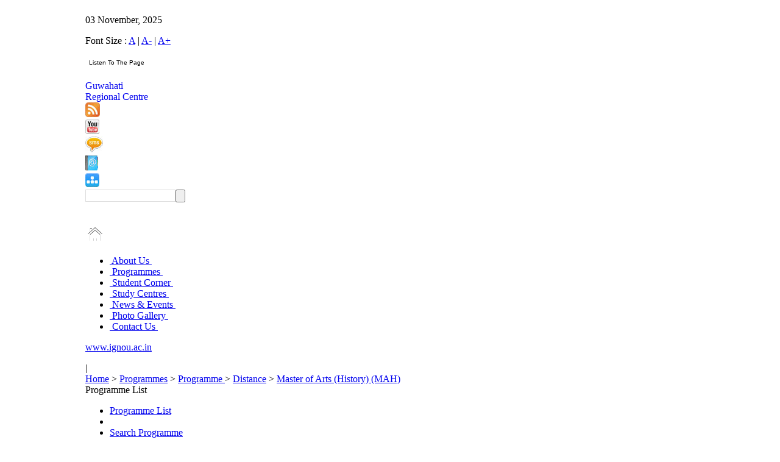

--- FILE ---
content_type: text/html; charset=utf-8
request_url: http://rcguwahati.ignou.ac.in/programmes/detail/17/2
body_size: 12473
content:
<!DOCTYPE html PUBLIC "-//W3C//DTD XHTML 1.0 Strict//EN" "http://www.w3.org/TR/xhtml1/DTD/xhtml1-strict.dtd">
<html xmlns="http://www.w3.org/1999/xhtml" lang="en" xml:lang="en" dir="ltr">

<head>
<meta http-equiv="Content-Type" content="text/html; charset=utf-8" />
<meta name="keywords" content="" />
<meta name="description" content="" />
<meta name="google-site-verification" content="0WgHsIumeO6K2dERTJdizIMSMkJafYnT_RfIbTnrF6w" />
<!-- <meta name="google-site-verification" content="iBu88bcAWx4vZSCkPhJgCsXJ7C22-gGTwk6pvq_lxE4" /> -->
<meta name="google-site-verification" content="l4TR1GSzIGoGwp8o8IT0bt1Sq7B6WuawqxcYHp_klR0" />



  <meta http-equiv="Content-Type" content="text/html; charset=utf-8" />
<link rel="shortcut icon" href="/sites/default/files/IGNOUWhite_favicon_0.ico" type="image/x-icon" />
  <title>IGNOU-RC-Guwahati - Programmes -  - Distance - Master of Arts (History)  (MAH)</title>

  <link rel="stylesheet" type="text/css" href="/sites/all/themes/IGNOUWhite/main.css"/>

<link rel="stylesheet" type="text/css" href="/sites/all/themes/IGNOUWhite/styleesheet.css"/>
 <link rel="stylesheet"  href="/lightbox/lightbox.css"/>

 <script type="text/javascript"> </script>

<script type="text/javascript" src="/sites/all/themes/IGNOUWhite/jquery.js">
</script>
<script type="text/javascript" src="/sites/all/themes/IGNOUWhite/fadeslideshow.js">
</script>
<script type="text/javascript" src="/sites/all/themes/IGNOUWhite/fade.js">
</script>

<script type="text/javascript" src="/javascript/get_text.js"></script>

<!--[if IE 7]><link rel="stylesheet" type="text/css" href="/sites/all/themes/IGNOUWhite/ie7.css" /><![endif]-->

</head>



<body leftmargin="0" id="body1">
<noscript><a href="http://www.histats.com" target="_blank">
<img  src="http://s4.histats.com/stats/0.gif?1035515&1" alt="invisible hit counter" border="0"></a>
</noscript>
<!-- Histats.com  END  -->
<!-- HEADER CODE START HERE  -->
<table width="1000px" align="center" border="0" cellpadding="0" cellspacing="0">
<tr><td>
				<div id="wrapper">
				 <style>

#search input {
	height: 17px;
	vertical-align: middle;
	color: #807F83;
	float:left;
	padding: 1px 4px 0 4px;
	border:solid 1px #dddddd;
	width: 138px;

}
</style>


<script type="text/javascript">


 function ZoomPage(Param)
 {

var width;
if(Param=='A')
{
width= screen.width;
document.getElementById(Param).className=" fontfocus";
document.getElementById('A+').className="fontnormal";
document.getElementById('A-').className="fontnormal";
}
else if(Param=='A+')
{
width= screen.width-50;
document.getElementById(Param).className="fontfocus";
document.getElementById('A-').className="fontnormal";
document.getElementById('A').className="fontnormal";

}
else if(Param=='A-')
{
width= screen.width+50;
document.getElementById(Param).className="fontfocus";
document.getElementById('A+').className="fontnormal";
document.getElementById('A').className="fontnormal";

}
	
document.body.style.zoom = screen.width/width;
 }

 


</script>


<!--top-->
<div class="container">
<div class="top">
<div class="t_bodyleft"><p class="text">03 November, 2025</p> </div>
<div class="t_bodyright">
<p class="toprighttext toprighttextlink">Font Size : <a href='#' onclick="ZoomPage('A')" class='fontfocus' id='A'>A</a> | 
            <a href="#"  onclick="ZoomPage('A-')" class='fontnormal' id='A-'>A-</a> | 
            <a href="#"  onclick="ZoomPage('A+')" class='fontnormal' id='A+'>A+</a> &nbsp;&nbsp; 
			
			<table><tr><td></td>
			<script type="text/javascript">//<![CDATA[
var Utils = {
  NOT_SUPPORTED : {},
  DOM : {
    getElementWithId : function() {
      var func=function() { return Utils.NOT_SUPPORTED; }
      if(document.getElementById) {
        func=function(id) {
          return document.getElementById(id);
        }
      } else if(document.all) {
        func=function(id) {
          return document.all[id];
        }
      }
      return (this.getElementWithId=func)();
    }
  },
Ranges : {
    create : function() {
      var func=function() { return Utils.NOT_SUPPORTED};
      if(document.body && document.body.createTextRange) {
        func=function() { return document.body.createTextRange(); }
      } else if(document.createRange) {
        func=function() { return document.createRange(); }
      }
      return (this.create=func)();
    },
    selectNode : function(node, originalRng) {
      var func=function() { return Utils.NOT_SUPPORTED; };
      var rng=this.create(), method="";
      if(rng.moveToElementText) method="moveToElementText";
      else if(rng.selectNode) method="selectNode";
      if(method)
        func=function(node, rng) {
          rng=rng||Utils.Ranges.create();
          rng[method](node);
          return rng;
        }
      return rng=null,(this.selectNode=func)(node, originalRng);
    }
  },
  Selection : {
    clear:function() {

      var func=function() { return Utils.NOT_SUPPORTED};


      if(typeof document.selection!="undefined") {
        
        func=function() {

          if(document.selection && document.selection.empty) {
            return (Utils.Selection.clear=function() {
              if(document.selection)
                document.selection.empty();
            })();
          }
        }
      } else if(window.getSelection) {
        var sel=window.getSelection();
        if(sel.removeAllRanges) {
          func=function() {
            window.getSelection().removeAllRanges();
          }
        }
        sel=null;
      }
      return (this.clear=func)();
    },
    get_selection:function(){

    	 	var lang = arguments[0] || '';
		var gn = arguments[1] || '';
		var tgt='voice_'+parseInt(Math.random()*100000);
		var d=window.document;
		if(window.getSelection){
		 txt=window.getSelection();
		} else if(d.getSelection){
 		txt=d.getSelection();
		} else if(d.selection){
		 txt=d.selection.createRange().text;
			} else{
		 txt='';
			}
		create_form(d,txt,lang,gn,tgt);
		return false;

    },
    add : function(originalRng) {
      var func=function() { return Utils.NOT_SUPPORTED};
      var rng=Utils.Ranges.create();
      if(rng.select) {
        func=function(rng) {rng.select(); }
      } else if(window.getSelection) {
        var sel=window.getSelection();
        if(sel.addRange) {
          func=function(rng) {window.getSelection().addRange(rng); }
        }
        sel=null;
      
      }
      return (this.add=func)(originalRng);
            }
  }
  
};

(function() {
  var rng=Utils.Ranges.create();
  var ele=Utils.DOM.getElementWithId( 'myID' );
  if(rng!=Utils.NOT_SUPPORTED && ele!=Utils.NOT_SUPPORTED) {
    document.write(
      '<form>' +
      '<input name="" type="button" class="voice" style="background:#ffffff;	font-family:Arial, Helvetica, sans-serif;font-size:10px;cursor:pointer;border:none;" value="Listen To The Page" onclick="' + 'Utils.Selection.add(' + 'Utils.Ranges.selectNode(' +
            'Utils.DOM.getElementWithId(this.form.ids.value )'+
          ')' +
        ');'+'Utils.Selection.get_selection();'+'Utils.Selection.clear();'+
      '">&nbsp;' +
      '<input  name="ids" value="body1" type="hidden">' +
      '</select>' +
      '<\/form>'
    );
  }
} )();
//]]> </script></tr></table>
</p> </div>


</div>
<a href="http://www.ignou.ac.in/" target="blank">
<div class="logo"></div></a>
<a style="text-decoration:none;" href="/">
<div class="kolkata1">
<div class="kolkata">Guwahati</div>
<div class="rc">Regional Centre</div>
</div></a>
<div class="b_line"></div>
<a href="/footer/rss" title="RSS Feed" target='_blank'><img style="border:0px;" src="/images/logo1.jpg" class="logo1" /></a>
<div class="S_line"></div>
<a href="http://www.youtube.com/ignou" target='_blank' title="Follow us on YouTube"><img src="/images/youtubelogo.jpg" class="yotubuelogo" border="0"/></a>
<div class="s_line1"></div>
<a href="http://admission.ignou.ac.in/changeadmdata/UpdateMobile.asp"  target='_blank' title="Register for SMS Alerts"><img src="/images/smslogo.jpg" class="smslogo" border="0"/></a>
<div class="s_line2"></div>
<a href="/studentcorner/11" title="Contact Details"><img src="/images/book_logo.jpg" class="booklogo" border="0"/></a>
<div class="s_line1"></div>
<a href="/sitemap" title="Sitemap"><img src='/images/logo2.jpg'class="logo2" border="0"/></a>
<div class="searchbox">


<script language="javascript">
function DoBlur(obj,text) 
{
    if(obj!=null && obj.value=="")
    {
        obj.value = text;
    }
}
function DoFocus(obj,text) 
{
    if(obj!=null && obj.value==text)
    {
        obj.value = "";
    }
}



function searchGS1()
{

var textvalue=document.getElementById('txtq').value;
//textvalue=trim12(textvalue);
if(trim12(textvalue)=="")
{
document.getElementById('txtq').value="";
alert("Please enter text to Search");
document.getElementById('txtq').focus();
return false;
}
document.frmSearch.submit();

}

function search(evt) 
{
	
	var textvalueone=document.getElementById('txtq').value;
	textvalueone=trim12(textvalueone);
	
	if(evt.keyCode==13 && textvalueone!='')
	{
		document.frmSearch.submit();
		return true;
	}
	else
		{
		document.getElementById('txtq').value="";
		alert("Please enter text to Search");
		document.getElementById('txtq').style.borderColor = "red";
		return false;
		}
		
}
function trim12 (str) {
	var str = str.replace(/^\s\s*/, ''),
	ws = /\s/,
	i = str.length;
	while (ws.test(str.charAt(--i)));
	return str.slice(0, i + 1);
	}
</script>
<form class="search" method="post" action="/search" name="frmSearch">
<span id="search">	  
<input type="text" name="searchquery" size="12" id="txtq" class="textbox" onKeyPress="if(event.keyCode==13)return searchGS1();"/>
</span>
<input name="txtq" type="button"  class="button" onClick="return searchGS1();">
<br><a href="#" class="hover"></a><br>
<input type="hidden" name="ie" value="UTF-8" />
</form>
      

</div>
<P class="clear"></P>
</div>

<!--topend-->




<!--nv_bar-->
<div class="container">
<div class="homebtn"><a href="/"><img src="/images/home.png" border="0" class="h_symbol" /></a>
</div>
<div class="top-menu">
<ul id="menu">
<li class="">
<span><a href="/aboutus/1" target="">&nbsp;About Us&nbsp;</a></span>
</li>
<!-- </div> -->


<li class="menuselected ">
<span><a href="/programmes/list" target="">&nbsp;Programmes&nbsp;</a></span>
</li>
<!-- </div> -->


<li class="">
<span><a href="/studentcorner/5" target="">&nbsp;Student Corner&nbsp;</a></span>
</li>
<!-- </div> -->


<li class="">
<span><a href="http://rcguwahati.ignou.ac.in/Ignou-RC-Guwahati/userfiles/file/SC260825.pdf" target="_blank">&nbsp;Study Centres&nbsp;</a></span>
</li>
<!-- </div> -->


<li class="">
<span><a href="/news/1" target="">&nbsp;News & Events&nbsp;</a></span>
</li>
<!-- </div> -->


<li class="">
<span><a href="/photogallery/6/1" target="">&nbsp;Photo Gallery&nbsp;</a></span>
</li>
<!-- </div> -->


<li class="last">
<span><a href="/address/1" target="">&nbsp;Contact Us&nbsp;</a></span>
</li>
<!-- </div> -->


</ul>
</div>
<div class="r_nvbar"><p class="text1 text1link"><a href="http://www.ignou.ac.in" target='_blank'>www.ignou.ac.in</a></p></div>
</div>
<!--nvbarend-->
<!--header-->

<div class="header">
<div id="fadeshow1"></div>
<p class="clear"></p>
</div>

 
<!--
<div class="container">
<div class="header marleft24px"></div>
<p class="clear"></p>
</div>
-->
<!--headerend-->
<div class="addthis-sharebutton">
      	<!-- AddThis Button BEGIN 
<a class="addthis_button" href="http://www.addthis.com/bookmark.php?v=250&amp;username=xa-4b73e7fe3af5f715"><img src="http://s7.addthis.com/static/btn/v2/lg-share-en.gif" width="125" height="16" alt="Bookmark and Share" style="border:0"/></a><script type="text/javascript" src="http://s7.addthis.com/js/250/addthis_widget.js#username=xa-4b73e7fe3af5f715"></script>
 AddThis Button END -->

<!-- AddThis Button BEGIN -->

<div class="addthis_toolbox addthis_default_style">
<a class="addthis_button_email" title="Email this page"></a>
<a class="addthis_button_favorites" title="Add to favorites"></a>
<a class="addthis_button_print" title="Print this page"></a>
<span class="addthis_separator">|</span>
<script type="text/javascript">var addthis_logo_background = 'EFEFEF';
							addthis_logo_color      = '666699';
							addthis_brand           = 'IGNOU-RC Guwahati';
							addthis_options         = 'google,facebook,twitter, linkedin,digg, delicious, myspace,  live, buzz,more';
							
						</script>
<a href="http://www.addthis.com/bookmark.php?v=250&amp;username=xa-4b8cc41963310b18" class="addthis_button_compact" title="Share this Page"></a>
</div>
<script type="text/javascript" src="http://s7.addthis.com/js/250/addthis_widget.js#username=xa-4b8cc41963310b18"></script>
<!-- AddThis Button END -->

       </div>
















 <!-- Top Header Star here-->
<!-- HEADER CODE END HERE  -->

	<!-- MAINCOINTAINER CODE START HERE  -->
		
		<div>
        <form action="/programmes/detail/17/2"  accept-charset="UTF-8" method="post" id="ProgrammesDetailPage" name="ProgrammesDetailPage">
<div>




<script type="text/javascript">
function CourseInformation(checkName)
{

	if(checkName=="Course") 
	{
	
		document.getElementById("course").style.display="block";
		document.getElementById("studyCenter").style.display="None";
		document.getElementById("eligibility").style.display="None";
		document.getElementById("fees").style.display="None";
		
		document.getElementById("CourseLabel").className="programmeTextBold";
		document.getElementById("studyCenterLabel").className="programmeTextNormal";
	   	document.getElementById("EligibilityLabel").className="programmeTextNormal";
		document.getElementById("FeesLabel").className="programmeTextNormal";
	}
	else if(checkName=="Eligibility")
	   {
		document.getElementById("eligibility").style.display="block";
	    document.getElementById("course").style.display="None";
		document.getElementById("studyCenter").style.display="None";	
		document.getElementById("fees").style.display="None";
		
document.getElementById("CourseLabel").className="programmeTextNormal";		
document.getElementById("studyCenterLabel").className="programmeTextNormal";
document.getElementById("EligibilityLabel").className="programmeTextBold";
document.getElementById("FeesLabel").className="programmeTextNormal";
	}
	else if(checkName=="Fees")
	 {
		document.getElementById("course").style.display="None";
		document.getElementById("eligibility").style.display="None";
	    document.getElementById("fees").style.display="block";
		document.getElementById("studyCenter").style.display="None";
		
		
		document.getElementById("CourseLabel").className="programmeTextNormal";		
		document.getElementById("FeesLabel").className="programmeTextBold";
		document.getElementById("EligibilityLabel").className="programmeTextNormal";
		document.getElementById("studyCenterLabel").className="programmeTextNormal";	
	}
	else if(checkName=="StudyCenter") 
	{
	document.getElementById("course").style.display="None";
	document.getElementById("studyCenter").style.display="block";
	document.getElementById("eligibility").style.display="None";	
	document.getElementById("fees").style.display="None";

	document.getElementById("CourseLabel").className="programmeTextNormal";		
	document.getElementById("studyCenterLabel").className="programmeTextBold";
	document.getElementById("EligibilityLabel").className="programmeTextNormal";	
	document.getElementById("FeesLabel").className="programmeTextNormal";	
	}

	}


var xmlhttp;

function showHint(courseid)
{



xmlhttp=GetXmlHttpObject();
if (xmlhttp==null)
  {
  alert ("Your browser does not support XMLHTTP!");
  return;
  }

var url="http://"+window.location.hostname;
url=url+"//coursedetail/";
url=url+courseid;
xmlhttp.onreadystatechange=stateChanged;
xmlhttp.open("GET",url,true);
xmlhttp.send(null);
}

function stateChanged()
{
	
if (xmlhttp.readyState==4)
  {
  var ResponseValue =xmlhttp.responseText;

 
  dv=document.getElementById("divdetail");
  dv.innerHTML=ResponseValue;

dv.style.zIndex=5;
dv.style.visibility="visible";
//dv.style.top="300px";
//dv.style.left="100px";
dv.style.margin="0 auto;"
dv.style.padding="0px;8px;8px;8px;";
dv.style.backgroundColor="#808080";
dv.style.width="600px";
dv.style.height="auto";


  }
}
function GetXmlHttpObject()
{
if (window.XMLHttpRequest)
  {
  // code for IE7+, Firefox, Chrome, Opera, Safari
  return new XMLHttpRequest();
  }
if (window.ActiveXObject)
  {
  // code for IE6, IE5
  return new ActiveXObject("Microsoft.XMLHTTP");
  }

return null;
}

function Show()
{
	
	dv=document.getElementById("divdetail");
    dv.innerHTML='';
    dv.style.visibility="hidden";
	}
</script>
<!-- 
 * File Name : BreadCrumbClass.tpl.php 
 * Purpose :  Display the Individual InfoCentre Detail.   
 * Description: By the help this page display Individual Contact Us Information .  
 * Dependencies: 
 * Date of Creation: 11-12-2009
 * Created By : IANS
 * Last Date of Modification:
 * Modified By :
 * Summary of Modifications :
 -->
  

 <!-- Headline with Breadcrumb Start Here -->
            <div class="breadcrumb">
                    <div class="breadcrumbList"><a href='/'>Home</a> > <a href=/programmes/>Programmes</a> > <a href=/programmes/>Programme </a> > <a href=/programmes/%252F2>Distance</a> > <a href=/programmes/detail/17/2>Master of Arts (History)  (MAH)</a></div>
                <div class="headline">  
				Programme List					  </div>
            </div>
<!-- Headline with Breadcrumb End Here -->

<!-- Headline with middle-main-content Start Here -->
			<div class="middle-main-content">

<!-- Headline with Left Navigation Start Here -->
 
  <div class="leftnavigation">
     <ul>          
	    <li>
		<a href="/programmes/list">Programme List</a>		    </li>
	<li class="leftnavigationspacer"></li>
	    <li>
		<a href="/programmes/search">Search Programme</a>		    </li>
	<li class="leftnavigationspacer"></li>
		</ul>
	<br>
		<br>	<br>	<br>	<br>	<br>
</div>


<!-- Headline with Left Navigation End Here -->

<!-- Headline with middle content start Here -->
			<div class="middleIntro">Programmes</div>
            <div class="middle4colum-1-outer">
          <div class="middleconten4colum"> 
		   <div id="divdetail" class="divdetailold">

 </div>
           	  <h2 >
			  Master of Arts (History)  (MAH)			  </h2>
			  
              <p><b>Minimum Duration:</b> 2  Years<br/>
<b>Maximum Duration:</b> 5   Years<!--
<br/>
				<b>Course Fee:</b> Rs. -->
<br/>
			<b>Minimum Age:</b> No bar <br/>	
<b>Maximum Age:</b> No bar <br/>					
<br>
<b>Eligibility:</b><p>Bachelor's Degree</p></p>
</div>



	

         <div class="middleconten4-submene1">
                	<ul>
                    	<li  class='programmeTextBold'>
						<a onclick="CourseInformation('Course')" id="CourseLabel" >Programme overview</a>

</li>
                        <li>|</li>
                        <li><a onclick="CourseInformation('Eligibility')" id="EligibilityLabel" class="programmeTextNormal">Courses</a></li>
                     
                        <li>|</li>
 <li><a onclick="CourseInformation('StudyCenter')" id="studyCenterLabel" class="programmeTextNormal">Study Centre</a></li>
					    <li>|</li>

						                        <li><a onclick="CourseInformation('Fees')" id="FeesLabel" class="programmeTextNormal">Related Information</a></li>
						<li>|</li>
											                         <li><a onclick="CourseInformation('Forms')" id="studyCenterLabel" class="programmeTextNormal">Forms </a></li>
						<li>|</li>
                        <li><a onclick="CourseInformation('ApplyNow')" id="studyCenterLabel" class="programmeTextNormal">Apply Now </a></li>
                    </ul>
         </div>
              
			 <div class="middleconten4colum"> 
				
				 <div id="course" class="bottomconten2column" style="display: block" >
		<!-- <h2>Course Overview</h2>  -->
          <p>MA Programme in History has been developed with a view to provide an opportunity to those learners who wish to go for higher studies in History.</p>
<p>The Programme would be of great use for the teachers working in schools, personnel working in various institutions associated with history and culture (museums, archives, archaeological survey etc.), working people in various organisations and all graduates who are desirous of acquiring a Masters Degree in History.</p>
<p>The Programme is available in English and Hindi and has 64 credits.</p>			    </div>
                 
				<div id="eligibility" name="eligibility" class="bottomconten2column" style="display:none">
	<p>&nbsp;</p>
<table width="517" border="0" cellpadding="0" cellspacing="0">
    <colgroup><col width="102" /> 	<col width="359" /> 	<col width="56" /> 	</colgroup>
    <tbody>
        <tr>
            <td colspan="3" width="517">
            <h2 class="western" align="CENTER" style="border: none; padding: 0in"><font face="arial">First Year </font></h2>
            </td>
        </tr>
        <tr>
            <td width="102">
            <p><strong>CourseCode</strong>&nbsp;&nbsp;&nbsp;&nbsp;</p>
            </td>
            <td width="359">
            <p><strong>Course Name</strong></p>
            </td>
            <td width="56">
            <p><strong>Credits</strong>&nbsp;</p>
            </td>
        </tr>
        <tr>
            <td width="102">
            <p>&nbsp;MHI-01</p>
            </td>
            <td width="359">
            <p>&nbsp;Ancient and Medieval 			Societies</p>
            </td>
            <td width="56">
            <p>&nbsp;8</p>
            </td>
        </tr>
        <tr>
            <td width="102">
            <p>&nbsp;MHI-02</p>
            </td>
            <td width="359">
            <p>&nbsp;Modern World</p>
            </td>
            <td width="56">
            <p>&nbsp;8</p>
            </td>
        </tr>
        <tr>
            <td width="102">
            <p>&nbsp;MHI-03</p>
            </td>
            <td width="359">
            <p>&nbsp;Historiography</p>
            </td>
            <td width="56">
            <p>&nbsp;8</p>
            </td>
        </tr>
        <tr>
            <td width="102">
            <p>&nbsp;MHI-04</p>
            </td>
            <td width="359">
            <p>&nbsp;Political Structures 			in India</p>
            </td>
            <td width="56">
            <p>&nbsp;8</p>
            </td>
        </tr>
        <tr>
            <td colspan="3" width="517">
            <h2 class="western" align="CENTER" style="border: none; padding: 0in"><font face="arial">Second Year </font></h2>
            </td>
        </tr>
        <tr>
            <td width="102">
            <p><strong>CourseCode</strong>&nbsp;&nbsp;&nbsp;&nbsp;</p>
            </td>
            <td width="359">
            <p><strong>Course Name</strong></p>
            </td>
            <td width="56">
            <p><strong>Credits</strong>&nbsp;</p>
            </td>
        </tr>
        <tr>
            <td width="102">
            <p>&nbsp;MHI-05</p>
            </td>
            <td width="359">
            <p>&nbsp;History of Indian 			Economy</p>
            </td>
            <td width="56">
            <p>&nbsp;8</p>
            </td>
        </tr>
        <tr>
            <td width="102">
            <p>&nbsp;MHI-06</p>
            </td>
            <td width="359">
            <p>&nbsp;Evolution of Social 			Structures in India through the Ages</p>
            </td>
            <td width="56">
            <p>&nbsp;8</p>
            </td>
        </tr>
        <tr>
            <td width="102">
            <p>&nbsp;MHI-08</p>
            </td>
            <td width="359">
            <p>&nbsp;History of Ecology 			and Environment: India</p>
            </td>
            <td width="56">
            <p>&nbsp;8</p>
            </td>
        </tr>
        <tr>
            <td width="102">
            <p>&nbsp;MPSE-003</p>
            </td>
            <td width="359">
            <p>&nbsp;Western Political 			Thought</p>
            </td>
            <td width="56">
            <p>&nbsp;4</p>
            </td>
        </tr>
        <tr>
            <td width="102">
            <p>&nbsp;MPSE-004</p>
            </td>
            <td width="359">
            <p>&nbsp;Social and Political 			Thought in Modern India</p>
            </td>
            <td width="56">
            <p>&nbsp;4</p>
            </td>
        </tr>
    </tbody>
</table>
<p>&nbsp;</p>			    
				  
				 </div>
				 
				 <div id="fees" class="bottomconten2column" style="display:none">
			      <p><strong>Evaluation</strong></p>
<p>The evaluation consists of two parts: i) continuous evaluation through assignments, and ii) term-end examination. In the final result all the assignments of a course carry thirty percent weightage while seventy percent weightage is given for term-end examination.</p>
<p>The university has decided to provide numerical marking also in the grade card and award of division for Master's Degree in History.</p>
<p>The following is the scheme of awarding divisions:</p>
<p>I Division - 60% and above<br />
II Division - 50% to 59.9%<br />
Pass - 40% to 49.9%<br />
Unsuccessful - Below 40%</p>
<p>You are required to score at least&nbsp;forty percent&nbsp;marks in both continuous evaluation (assignments) as well as term-end examination of each course separately. In the overall computation also you must get at least&nbsp;forty percent&nbsp;marks in each course to claim the MA degree. The scores of continuous evaluation and term-end examination are not complementary to each other for qualifying a course.</p>
<p>Student who do not qualify in the term-end examination are again allowed to take up the term-end examination in the next year. It means you can take the term-end examination of the 1st year courses in the 2nd year of study. But you can not appear for more than 48 credits in one examination. In all you have to successfully complete all the courses within a maximum of 5 year of your registration.</p>
<p>The University conducts term-end examination twice a year in June and December. You can take the examination only after completion of the course. In the 1st year you can take the examination in next June only, failing which you can take the same in December or June of subsequent years within the total span of the programme i.e. five years.</p>
<p>In the case of 2nd year courses, you can take the examination of the courses again in June next year. These conditions are for the year of enrolment. Whenever you are repeating examination you can appear either in June or December. You must note that no student would be eligible to complete the Programme before 2 year of study.</p>
<p>In case you fail to get a pass score (forty percent&nbsp;marks) in the term-end examination, you will be eligible to reappear at the next term-end examination for that course as and when it is held, within the total span of the programme.</p>				 </div>		
				 
				 
				  <div id="studyCenter" class="bottomconten2column" style="display: none">
                  <table>
                 <tr>
                 <td ><strong></strong></td>
                 <td> </td>   
			     </tr>
			     </table>

							<table class="four-table-2column"  cellspacing="0" cellpadding="0" border="0">
								<tr>
                	<td class="four-table-4colum-text1"><strong>Name & Code</strong></td>
                	<td class="four-table-4colum-text2"><strong>Contact Details</strong></td>
                    <!-- 
                    <td class="four-table-4colum-text4"><strong>Map</strong></td>
                    -->
                </tr>
                			
                <tr>
                	<td class="four-table-4colum-text1">
                		ARYA VIDYAPEETH COLLEGE<br>
                		CODE - 4177                	</td>
                	<td class="four-table-4colum-text2" style="padding-left: 5px;">
                		
                		DR HARISHIKISH BARUAH<br /><br>
                		ARYA VIDYAPEETH COLLEGE GOPINATH NAGAR
GUWAHATI<br>
                		                	<img src="/images/con_tel.png" />&nbsp;&nbsp; +91-361-2474065<br>
                			                	<img src="/images/emailButton.png"/>&nbsp;&nbsp; info@aryavidyapeethcollege.org<br>
                	                 	</td>
                	<!-- 
                	<td class="four-table-4colum-text4"><a href="#" rel="gmap" title="ARYA VIDYAPEETH COLLEGE"  >Map</a></td>
               -->
                </tr>
               			
                <tr>
                	<td class="four-table-4colum-text1">
                		B.K. ARU SAMAJ KALYAN SAMITY<br>
                		CODE - 418                	</td>
                	<td class="four-table-4colum-text2" style="padding-left: 5px;">
                		
                		MD. MUKTAR HASAN<br /><br>
                		B.K. ARU SAMAJ KALYAN SAMITY IGNOU SPL STUDY CENTRE-RA NOOR NAGAR HERAPATI P.O.NAGAON<br>
                		                	<img src="/images/con_tel.png" />&nbsp;&nbsp; +91-3672-35219<br>
                			                	<img src="/images/emailButton.png"/>&nbsp;&nbsp; b_kass24@hotmail.com<br>
                	                 	</td>
                	<!-- 
                	<td class="four-table-4colum-text4"><a href="#" rel="gmap" title="B.K. ARU SAMAJ KALYAN SAMITY"  >Map</a></td>
               -->
                </tr>
               			
                <tr>
                	<td class="four-table-4colum-text1">
                		BAJALI COLLEGE<br>
                		CODE - 411                	</td>
                	<td class="four-table-4colum-text2" style="padding-left: 5px;">
                		
                		DR. PABIN CHANDRA KALITA<br>
                		IGNOU STUDY CENTRE PETHSALA PETHSALA P.O.BAJALI COLLEGEBARPETA<br>
                		                	<img src="/images/con_tel.png" />&nbsp;&nbsp; +91-3666-66433<br>
                		                	</td>
                	<!-- 
                	<td class="four-table-4colum-text4"><a href="#" rel="gmap" title="BAJALI COLLEGE"  >Map</a></td>
               -->
                </tr>
               			
                <tr>
                	<td class="four-table-4colum-text1">
                		BIRJHORA MAHAVIDYALAYA<br>
                		CODE - 404                	</td>
                	<td class="four-table-4colum-text2" style="padding-left: 5px;">
                		
                		MR. NIRMAL KUMAR DAS<br /><br>
                		BIRJHORA MAHAVIDYALAYA IGNOU STUDY CENTREBONGAIGAON<br>
                		                	<img src="/images/con_tel.png" />&nbsp;&nbsp; +91-3664-22544<br>
                		                	</td>
                	<!-- 
                	<td class="four-table-4colum-text4"><a href="#" rel="gmap" title="BIRJHORA MAHAVIDYALAYA"  >Map</a></td>
               -->
                </tr>
               			
                <tr>
                	<td class="four-table-4colum-text1">
                		C.K.B. COMMERCE COLLEGE<br>
                		CODE - 410                	</td>
                	<td class="four-table-4colum-text2" style="padding-left: 5px;">
                		
                		SH. SHANTANU THAKUR<br /><br>
                		C.K.B. COMMERCE COLLEGE IGNOU STUDY CENTREJORHAT<br>
                		                	<img src="/images/con_tel.png" />&nbsp;&nbsp; +91-376-330020<br>
                		                	</td>
                	<!-- 
                	<td class="four-table-4colum-text4"><a href="#" rel="gmap" title="C.K.B. COMMERCE COLLEGE"  >Map</a></td>
               -->
                </tr>
               			
                <tr>
                	<td class="four-table-4colum-text1">
                		D.K.D. COLLEGE<br>
                		CODE - 402                	</td>
                	<td class="four-table-4colum-text2" style="padding-left: 5px;">
                		
                		SH. GUNINDRA NATH SHARMA<br /><br>
                		D.K.D. COLLEGE IGNOU STUDY CENTREDERGAON<br>
                		                	<img src="/images/con_tel.png" />&nbsp;&nbsp; +91-376-380357<br>
                		                	</td>
                	<!-- 
                	<td class="four-table-4colum-text4"><a href="#" rel="gmap" title="D.K.D. COLLEGE"  >Map</a></td>
               -->
                </tr>
               			
                <tr>
                	<td class="four-table-4colum-text1">
                		DARRANG COLLEGE<br>
                		CODE - 455                	</td>
                	<td class="four-table-4colum-text2" style="padding-left: 5px;">
                		
                		SRI JYOTIKAMAL HAZARIKA<br /><br>
                		DARRANG COLLEGE IGNOU STUDY CENTRESONITPUR<br>
                		                	<img src="/images/con_tel.png" />&nbsp;&nbsp; +91-3712-220014,225410<br>
                		                	</td>
                	<!-- 
                	<td class="four-table-4colum-text4"><a href="#" rel="gmap" title="DARRANG COLLEGE"  >Map</a></td>
               -->
                </tr>
               			
                <tr>
                	<td class="four-table-4colum-text1">
                		DEBRAJ ROY COLLEGE<br>
                		CODE - 416                	</td>
                	<td class="four-table-4colum-text2" style="padding-left: 5px;">
                		
                		DR ANIL KUMAR BARUAH<br /><br>
                		DEBRAJ ROY COLLEGE IGNOU SPL STUDY CENTRE-RA GOLAGHAT P.O.GOLAGHAT<br>
                		                	<img src="/images/con_tel.png" />&nbsp;&nbsp; +91-3774-80382<br>
                		                	</td>
                	<!-- 
                	<td class="four-table-4colum-text4"><a href="#" rel="gmap" title="DEBRAJ ROY COLLEGE"  >Map</a></td>
               -->
                </tr>
               			
                <tr>
                	<td class="four-table-4colum-text1">
                		DIBRUGARH UNIVERSITY<br>
                		CODE - 407                	</td>
                	<td class="four-table-4colum-text2" style="padding-left: 5px;">
                		
                		DR. GOPAL CHANDRA HAZARIKA<br /><br>
                		DIBRUGARH UNIVERSITY IGNOU STUDY CENTRE DEPT. OF APPLIED GEOLOGYDIBRUGARH<br>
                		                	<img src="/images/con_tel.png" />&nbsp;&nbsp; +91-373-70247<br>
                		                	</td>
                	<!-- 
                	<td class="four-table-4colum-text4"><a href="#" rel="gmap" title="DIBRUGARH UNIVERSITY"  >Map</a></td>
               -->
                </tr>
               			
                <tr>
                	<td class="four-table-4colum-text1">
                		DIPHU GOVT.COLLEGE<br>
                		CODE - 448                	</td>
                	<td class="four-table-4colum-text2" style="padding-left: 5px;">
                		
                		JAM DOU THANG<br>
                		DIPHU GOVT.COLLEGE IGNOU STUDY CENTRE   DISTT. KARBIKARBI ANGLONG<br>
                		                	<img src="/images/con_tel.png" />&nbsp;&nbsp; +91-3671-272317, 273189<br>
                		                	</td>
                	<!-- 
                	<td class="four-table-4colum-text4"><a href="#" rel="gmap" title="DIPHU GOVT.COLLEGE"  >Map</a></td>
               -->
                </tr>
               			
                <tr>
                	<td class="four-table-4colum-text1">
                		DR. SHASHI BHUSHAN INST OF EDN<br>
                		CODE - 415                	</td>
                	<td class="four-table-4colum-text2" style="padding-left: 5px;">
                		
                		SH. AZIR UDDIN CHOUDHURY<br /><br>
                		BHUSHAN INST OF EDN IGNOU SPL STUDY CENTRE-RA LAKHSMIRBONDHAILAKANDI<br>
                		                	</td>
                	<!-- 
                	<td class="four-table-4colum-text4"><a href="#" rel="gmap" title="DR. SHASHI BHUSHAN INST OF EDN"  >Map</a></td>
               -->
                </tr>
               			
                <tr>
                	<td class="four-table-4colum-text1">
                		GRAM VIKAS PARISHAD<br>
                		CODE - 420                	</td>
                	<td class="four-table-4colum-text2" style="padding-left: 5px;">
                		
                		DR. A.K. ROUTRAY<br>
                		GRAM VIKAS PARISHAD IGNOU SPL STUDY CENTRE-W VILLAGE - RANGALOO PO JUMARMUR, VIA KATHIATALINAGAON<br>
                		                	</td>
                	<!-- 
                	<td class="four-table-4colum-text4"><a href="#" rel="gmap" title="GRAM VIKAS PARISHAD"  >Map</a></td>
               -->
                </tr>
               			
                <tr>
                	<td class="four-table-4colum-text1">
                		HANDIQUE GIRLS COLLEGE<br>
                		CODE - 408                	</td>
                	<td class="four-table-4colum-text2" style="padding-left: 5px;">
                		
                		MS ALAKA CHAKRABORTY<br>
                		HANDIQUE GIRLS COLLEGE IGNOU STUDY CENTRE DEPT. OF HISTORY PAN BAZARGUWAHATI<br>
                		                	<img src="/images/con_tel.png" />&nbsp;&nbsp; +91-361-638654<br>
                		                	</td>
                	<!-- 
                	<td class="four-table-4colum-text4"><a href="#" rel="gmap" title="HANDIQUE GIRLS COLLEGE"  >Map</a></td>
               -->
                </tr>
               			
                <tr>
                	<td class="four-table-4colum-text1">
                		IGNOU STUDY CENTRE<br>
                		CODE - 0401                	</td>
                	<td class="four-table-4colum-text2" style="padding-left: 5px;">
                		
                		DR KAMESHWAR SHUKLA<br><br>
                		GUWAHATI UNIVERSITY <br>
                		                	<img src="/images/con_tel.png" />&nbsp;&nbsp; 91-361-670185<br>
                		                	</td>
                	<!-- 
                	<td class="four-table-4colum-text4"><a href="#" rel="gmap" title="IGNOU STUDY CENTRE"  >Map</a></td>
               -->
                </tr>
               			
                <tr>
                	<td class="four-table-4colum-text1">
                		IGNOU STUDY CENTRE<br>
                		CODE - 454                	</td>
                	<td class="four-table-4colum-text2" style="padding-left: 5px;">
                		
                		MS TARA NANDI MAJUMDAR<br>
                		IGNOU STUDY CENTRE N C HILLS GOVT COLLEGEHAFLONG<br>
                		                	</td>
                	<!-- 
                	<td class="four-table-4colum-text4"><a href="#" rel="gmap" title="IGNOU STUDY CENTRE"  >Map</a></td>
               -->
                </tr>
               			
                <tr>
                	<td class="four-table-4colum-text1">
                		KOKRAJHAR COLLEGE<br>
                		CODE - 414                	</td>
                	<td class="four-table-4colum-text2" style="padding-left: 5px;">
                		
                		DR. ARUN KUMAR<br>
                		KOKRAJHAR COLLEGE IGNOU STUDY CENTREKOKRAJHAR<br>
                		                	</td>
                	<!-- 
                	<td class="four-table-4colum-text4"><a href="#" rel="gmap" title="KOKRAJHAR COLLEGE"  >Map</a></td>
               -->
                </tr>
               			
                <tr>
                	<td class="four-table-4colum-text1">
                		LAKHIMPUR COMMERCE COLLEGE<br>
                		CODE - 413                	</td>
                	<td class="four-table-4colum-text2" style="padding-left: 5px;">
                		
                		SH. JITEN SARMAH<br>
                		LAKHIMPUR COMMERCE COLLEGE IGNOU STUDY CENTRENORTH LAKHIMPUR<br>
                		                	<img src="/images/con_tel.png" />&nbsp;&nbsp; +91-3752-22384/22359<br>
                		                	</td>
                	<!-- 
                	<td class="four-table-4colum-text4"><a href="#" rel="gmap" title="LAKHIMPUR COMMERCE COLLEGE"  >Map</a></td>
               -->
                </tr>
               			
                <tr>
                	<td class="four-table-4colum-text1">
                		MARIMGANJ COLLEGE<br>
                		CODE - 449                	</td>
                	<td class="four-table-4colum-text2" style="padding-left: 5px;">
                		
                		DR MRINAL KANTI BHATTACHARYA<br>
                		MARIMGANJ COLLEGE IGNOU STUDY CENTRE PO & DISTT. KARIMGANJKARIMGANJ<br>
                		                	<img src="/images/con_tel.png" />&nbsp;&nbsp; +91-3843-262108, 267043<br>
                		                	</td>
                	<!-- 
                	<td class="four-table-4colum-text4"><a href="#" rel="gmap" title="MARIMGANJ COLLEGE"  >Map</a></td>
               -->
                </tr>
               			
                <tr>
                	<td class="four-table-4colum-text1">
                		NORTH EASTERN CENTRE FOR EDN.<br>
                		CODE - 430                	</td>
                	<td class="four-table-4colum-text2" style="padding-left: 5px;">
                		
                		MR. SHOFIKUL ALAM MONDAL<br>
                		NORTH EASTERN CENTRE FOR EDN. IGNOU SPL STUDY CENTRE-RA R.K. MISSION ROAD BIDYAPARA POSTDHUBRI<br>
                		                	</td>
                	<!-- 
                	<td class="four-table-4colum-text4"><a href="#" rel="gmap" title="NORTH EASTERN CENTRE FOR EDN."  >Map</a></td>
               -->
                </tr>
               			
                <tr>
                	<td class="four-table-4colum-text1">
                		WOMEN'S COLLEGE<br>
                		CODE - 403                	</td>
                	<td class="four-table-4colum-text2" style="padding-left: 5px;">
                		
                		SH. UTTAM BUORAH<br>
                		WOMEN'S COLLEGE IGNOU STUDY CENTRE DURGABARI POTINSUKIA<br>
                		                	</td>
                	<!-- 
                	<td class="four-table-4colum-text4"><a href="#" rel="gmap" title="WOMEN'S COLLEGE"  >Map</a></td>
               -->
                </tr>
                             </table>
				 </div>		
				 		 
			 </div>
				
			
           
		   
		   </div>
			
            <div class="middle-sub-contenouter">
  <div class="middle-sub-conten">
            	<h2>Other   Programmes</h2>
				   <ul>
						  					<li class=""> 
						<a  href=/programmes/list/2><b>Distance</b></a>					</li>

   
	                           	                            <li>|</li>
	                  		  					<li class=""> 
						<a  href=/programmes/list/1>Regular</a>					</li>

   
	                           	                            <li>|</li>
	                  		  					<li class=""> 
						<a  href=/programmes/list/3>Online</a>					</li>

   
	                                              </ul>
   </div>				   
				   
<div class="middle-sub-conten2end">			
   

<span><h1 style='padding-bottom:0px;padding-top:0px'></h1></span>								

<ul>	
							<li>Master's Degree</li>
<li class=""><a href=/programmes/detail/8/2>MA (Distance Education) (MADE)</a></li>

   

</ul>	
							<span><h1 style='padding-bottom:0px;padding-top:0px'></h1></span>								

<ul>	
							
<li class=""><a href=/programmes/detail/16/2>Master of Arts (Economics) (MEC)</a></li>

   

</ul>	
							<span><h1 style='padding-bottom:0px;padding-top:0px'></h1></span>								

<ul>	
							
<li class=""><a href=/programmes/detail/1/2>Master of Arts (English) (MEG)</a></li>

   

</ul>	
							<span><h1 style='padding-bottom:0px;padding-top:0px'></h1></span>								

<ul>	
							
<li class=""><a href=/programmes/detail/2/2>Master of Arts (Hindi) (MHD)</a></li>

   

</ul>	
							<span><h1 style='padding-bottom:0px;padding-top:0px'></h1></span>								

<ul>	
							
<li class="focus"><a href=/programmes/detail/17/2>Master of Arts (History) (MAH)</a></li>

   

</ul>	
							<span><h1 style='padding-bottom:0px;padding-top:0px'></h1></span>								

<ul>	
							
<li class=""><a href=/programmes/detail/18/2>Master of Arts (Political Science) (MPS)</a></li>

   

</ul>	
							<span><h1 style='padding-bottom:0px;padding-top:0px'></h1></span>								

<ul>	
							
<li class=""><a href=/programmes/detail/19/2>Master of Arts (Public Administration)  (MPA)</a></li>

   

</ul>	
							<span><h1 style='padding-bottom:0px;padding-top:0px'></h1></span>								

<ul>	
							
<li class=""><a href=/programmes/detail/15/2>Master of Arts (Rural Development) (MARD)</a></li>

   

</ul>	
							<span><h1 style='padding-bottom:0px;padding-top:0px'></h1></span>								

<ul>	
							
<li class=""><a href=/programmes/detail/20/2>Master of Arts (Sociology) (MSO)</a></li>

   

</ul>	
							<span><h1 style='padding-bottom:0px;padding-top:0px'></h1></span>								

<ul>	
							
<li class=""><a href=/programmes/detail/21/2>Master of Arts (Tourism Management) (MTM)</a></li>

   

</ul>	
							<span><h1 style='padding-bottom:0px;padding-top:0px'></h1></span>								

<ul>	
							
<li class=""><a href=/programmes/detail/73/2>Master of Arts(Education) (MA(Edu))</a></li>

   

</ul>	
							<span><h1 style='padding-bottom:0px;padding-top:0px'></h1></span>								

<ul>	
							
<li class=""><a href=/programmes/detail/72/2>Master of Business Administration (MBA)</a></li>

   

</ul>	
							<span><h1 style='padding-bottom:0px;padding-top:0px'></h1></span>								

<ul>	
							
<li class=""><a href=/programmes/detail/75/2>Master of Commerce  (MCom)</a></li>

   

</ul>	
							<span><h1 style='padding-bottom:0px;padding-top:0px'></h1></span>								

<ul>	
							
<li class=""><a href=/programmes/detail/40/2>Master of Computer Applications (MCA)</a></li>

   

</ul>	
							<span><h1 style='padding-bottom:0px;padding-top:0px'></h1></span>								

<ul>	
							
<li class=""><a href=/programmes/detail/9/2>Master of Education (MEd )</a></li>

   

</ul>	
							<span><h1 style='padding-bottom:0px;padding-top:0px'></h1></span>								

<ul>	
							
<li class=""><a href=/programmes/detail/25/2>Master of Library and Information Science (MLIS)</a></li>

   

</ul>	
							<span><h1 style='padding-bottom:0px;padding-top:0px'></h1></span>								

<ul>	
							
<li class=""><a href=/programmes/detail/77/2>Master of Science Degree in Dietetics and Food Service Management  (MSc(DFSM))</a></li>

   

</ul>	
							<span><h1 style='padding-bottom:0px;padding-top:0px'></h1></span>								

<ul>	
							
<li class=""><a href=/programmes/detail/82/2>Master of Social Work (MSW)</a></li>

   

</ul>	
							<span><h1 style='padding-bottom:0px;padding-top:0px'></h1></span>								

<ul>	
							<li>PG and Advance Diploma</li>
<li class=""><a href=/programmes/detail/61/2>PG Diploma in Translation (PGDT)</a></li>

   

</ul>	
							<span><h1 style='padding-bottom:0px;padding-top:0px'></h1></span>								

<ul>	
							
<li class=""><a href=/programmes/detail/28/2>Post Graduate Diploma in Disaster Management (PGDDM)</a></li>

   

</ul>	
							<span><h1 style='padding-bottom:0px;padding-top:0px'></h1></span>								

<ul>	
							
<li class=""><a href=/programmes/detail/81/2>Post Graduate Diploma in Financial Markets Practice (PGDFMP)</a></li>

   

</ul>	
							<span><h1 style='padding-bottom:0px;padding-top:0px'></h1></span>								

<ul>	
							
<li class=""><a href=/programmes/detail/79/2>Post Graduate Diploma in International Business Operations (PGDIBO)</a></li>

   

</ul>	
							<span><h1 style='padding-bottom:0px;padding-top:0px'></h1></span>								

<ul>	
							
<li class=""><a href=/programmes/detail/36/2>Post-Graduate Diploma in Analytical Chemistry (PGDAC)</a></li>

   

</ul>	
							<span><h1 style='padding-bottom:0px;padding-top:0px'></h1></span>								

<ul>	
							
<li class=""><a href=/programmes/detail/10/2>Post-Graduate Diploma in Distance Education (PGDDE)</a></li>

   

</ul>	
							<span><h1 style='padding-bottom:0px;padding-top:0px'></h1></span>								

<ul>	
							
<li class=""><a href=/programmes/detail/52/2>Post-Graduate Diploma in District Health Management (PGDDHM)</a></li>

   

</ul>	
							<span><h1 style='padding-bottom:0px;padding-top:0px'></h1></span>								

<ul>	
							
<li class=""><a href=/programmes/detail/37/2>Post-Graduate Diploma in Environment and Sustainable Development (PGDESD)</a></li>

   

</ul>	
							<span><h1 style='padding-bottom:0px;padding-top:0px'></h1></span>								

<ul>	
							
<li class=""><a href=/programmes/detail/50/2>Post-Graduate Diploma in Geriatric Medicine (PGDGM)</a></li>

   

</ul>	
							<span><h1 style='padding-bottom:0px;padding-top:0px'></h1></span>								

<ul>	
							
<li class=""><a href=/programmes/detail/11/2>Post-Graduate Diploma in Higher Education (PGDHE)</a></li>

   

</ul>	
							<span><h1 style='padding-bottom:0px;padding-top:0px'></h1></span>								

<ul>	
							
<li class=""><a href=/programmes/detail/49/2>Post-Graduate Diploma in Hospital and Health Management (PGDHHM)</a></li>

   

</ul>	
							<span><h1 style='padding-bottom:0px;padding-top:0px'></h1></span>								

<ul>	
							
<li class=""><a href=/programmes/detail/29/2>Post-Graduate Diploma in Journalism and Mass Communication (PGJMC)</a></li>

   

</ul>	
							<span><h1 style='padding-bottom:0px;padding-top:0px'></h1></span>								

<ul>	
							
<li class=""><a href=/programmes/detail/7/2>Post-Graduate Diploma in Maternal and Child Health (PGDMCH )</a></li>

   

</ul>	
							<span><h1 style='padding-bottom:0px;padding-top:0px'></h1></span>								

<ul>	
							
<li class=""><a href=/programmes/detail/54/2>Post-Graduate Diploma in Rural Development (PGDRD)</a></li>

   

</ul>	
							<span><h1 style='padding-bottom:0px;padding-top:0px'></h1></span>								

<ul>	
							<li>PG and Advance Certificate</li>
<li class=""><a href=/programmes/detail/53/2>Post-Graduate Certificate in Endodontics (PGCE)</a></li>

   

</ul>	
							<span><h1 style='padding-bottom:0px;padding-top:0px'></h1></span>								

<ul>	
							<li>Bachelor's Degree</li>
<li class=""><a href=/programmes/detail/41/2>Bachelor of Arts (Tourism Studies) (BTS)</a></li>

   

</ul>	
							<span><h1 style='padding-bottom:0px;padding-top:0px'></h1></span>								

<ul>	
							
<li class=""><a href=/programmes/detail/42/2>Bachelor of Computer Applications (BCA)</a></li>

   

</ul>	
							<span><h1 style='padding-bottom:0px;padding-top:0px'></h1></span>								

<ul>	
							
<li class=""><a href=/programmes/detail/74/2>Bachelor of Education (BEd)</a></li>

   

</ul>	
							<span><h1 style='padding-bottom:0px;padding-top:0px'></h1></span>								

<ul>	
							
<li class=""><a href=/programmes/detail/24/2>Bachelor of English (BA)</a></li>

   

</ul>	
							<span><h1 style='padding-bottom:0px;padding-top:0px'></h1></span>								

<ul>	
							
<li class=""><a href=/programmes/detail/27/2>Bachelor of Library and Information Science (BLIS)</a></li>

   

</ul>	
							<span><h1 style='padding-bottom:0px;padding-top:0px'></h1></span>								

<ul>	
							
<li class=""><a href=/programmes/detail/43/2>Bachelor of Social Work (BSW)</a></li>

   

</ul>	
							<span><h1 style='padding-bottom:0px;padding-top:0px'></h1></span>								

<ul>	
							
<li class=""><a href=/programmes/detail/26/2>Bachelor Preparatory Programme (BPP)</a></li>

   

</ul>	
							<span><h1 style='padding-bottom:0px;padding-top:0px'></h1></span>								

<ul>	
							
<li class=""><a href=/programmes/detail/84/2>BSc (General)</a></li>

   

</ul>	
							<span><h1 style='padding-bottom:0px;padding-top:0px'></h1></span>								

<ul>	
							<li>Diploma</li>
<li class=""><a href=/programmes/detail/22/2>Diploma in Creative Writing in English (DCE)</a></li>

   

</ul>	
							<span><h1 style='padding-bottom:0px;padding-top:0px'></h1></span>								

<ul>	
							
<li class=""><a href=/programmes/detail/56/2>Diploma in Early Childhood Care and Education (DECE)</a></li>

   

</ul>	
							<span><h1 style='padding-bottom:0px;padding-top:0px'></h1></span>								

<ul>	
							
<li class=""><a href=/programmes/detail/6/2>Diploma in HIV and Family Education (DAFE)</a></li>

   

</ul>	
							<span><h1 style='padding-bottom:0px;padding-top:0px'></h1></span>								

<ul>	
							
<li class=""><a href=/programmes/detail/57/2>Diploma in Nutrition and Health Education (DNHE)</a></li>

   

</ul>	
							<span><h1 style='padding-bottom:0px;padding-top:0px'></h1></span>								

<ul>	
							
<li class=""><a href=/programmes/detail/65/2>Diploma in Tourism Studies (DTS)</a></li>

   

</ul>	
							<span><h1 style='padding-bottom:0px;padding-top:0px'></h1></span>								

<ul>	
							
<li class=""><a href=/programmes/detail/31/2>Diploma in Women's Empowerment & Development (DWED)</a></li>

   

</ul>	
							<span><h1 style='padding-bottom:0px;padding-top:0px'></h1></span>								

<ul>	
							<li>Certificate</li>
<li class=""><a href=/programmes/detail/35/2>Certificate in Consumer Protection (CCP)</a></li>

   

</ul>	
							<span><h1 style='padding-bottom:0px;padding-top:0px'></h1></span>								

<ul>	
							
<li class=""><a href=/programmes/detail/78/2>Certificate in Diabetes Care for Community Worker (CDCW)</a></li>

   

</ul>	
							<span><h1 style='padding-bottom:0px;padding-top:0px'></h1></span>								

<ul>	
							
<li class=""><a href=/programmes/detail/32/2>Certificate in Disaster Management (CDM)</a></li>

   

</ul>	
							<span><h1 style='padding-bottom:0px;padding-top:0px'></h1></span>								

<ul>	
							
<li class=""><a href=/programmes/detail/58/2>Certificate in Early Childhood Special Education (Cerebral Palsy) (CESE(CP))</a></li>

   

</ul>	
							<span><h1 style='padding-bottom:0px;padding-top:0px'></h1></span>								

<ul>	
							
<li class=""><a href=/programmes/detail/33/2>Certificate in Environmental Studies (CES)</a></li>

   

</ul>	
							<span><h1 style='padding-bottom:0px;padding-top:0px'></h1></span>								

<ul>	
							
<li class=""><a href=/programmes/detail/59/2>Certificate in Food and Nutrition (CFN)</a></li>

   

</ul>	
							<span><h1 style='padding-bottom:0px;padding-top:0px'></h1></span>								

<ul>	
							
<li class=""><a href=/programmes/detail/13/2>Certificate in Guidance  (CIG)</a></li>

   

</ul>	
							<span><h1 style='padding-bottom:0px;padding-top:0px'></h1></span>								

<ul>	
							
<li class=""><a href=/programmes/detail/51/2>Certificate in Health Care Waste Management (CHCWM)</a></li>

   

</ul>	
							<span><h1 style='padding-bottom:0px;padding-top:0px'></h1></span>								

<ul>	
							
<li class=""><a href=/programmes/detail/63/2>Certificate in HIV and Family Education (CAFE)</a></li>

   

</ul>	
							<span><h1 style='padding-bottom:0px;padding-top:0px'></h1></span>								

<ul>	
							
<li class=""><a href=/programmes/detail/66/2>Certificate in Information Technology (CIT)</a></li>

   

</ul>	
							<span><h1 style='padding-bottom:0px;padding-top:0px'></h1></span>								

<ul>	
							
<li class=""><a href=/programmes/detail/60/2>Certificate in Nutrition and Childcare (CNCC)</a></li>

   

</ul>	
							<span><h1 style='padding-bottom:0px;padding-top:0px'></h1></span>								

<ul>	
							
<li class=""><a href=/programmes/detail/4/2>Certificate in Sericulture (CIS)</a></li>

   

</ul>	
							<span><h1 style='padding-bottom:0px;padding-top:0px'></h1></span>								

<ul>	
							
<li class=""><a href=/programmes/detail/64/2>Certificate in Tourism Studies (CTS)</a></li>

   

</ul>	
							<span><h1 style='padding-bottom:0px;padding-top:0px'></h1></span>								

<ul>	
							
<li class=""><a href=/programmes/detail/68/2>Certificate of Competency in Power Distribution (CCPD)</a></li>

   

</ul>	
							<span><h1 style='padding-bottom:0px;padding-top:0px'></h1></span>								

<ul>	
							
<li class=""><a href=/programmes/detail/23/2>Certificate Programme in Functional English (Basic level)  (CFE)</a></li>

   

</ul>	
							<span><h1 style='padding-bottom:0px;padding-top:0px'></h1></span>								

<ul>	
							
<li class=""><a href=/programmes/detail/38/2>Certificate Programme in Laboratory Techniques (CPLT)</a></li>

   

</ul>	
							<span><h1 style='padding-bottom:0px;padding-top:0px'></h1></span>								

<ul>	
							
<li class=""><a href=/programmes/detail/55/2>Certificate Programme in Rural Development (CRD)</a></li>

   

</ul>	
							<span><h1 style='padding-bottom:0px;padding-top:0px'></h1></span>								

<ul>	
							
<li class=""><a href=/programmes/detail/39/2>Certificate Programme Teaching of Primary School Mathematics (CTPM)</a></li>

   

</ul>	
							<span><h1 style='padding-bottom:0px;padding-top:0px'></h1></span>								

<ul>	
							<li>Non-Credit Programmes</li>
<li class=""><a href=/programmes/detail/67/2>Certificate in Motor Cycle Service and Repair  (CMSR)</a></li>

   

</ul>	
							
  </div>
			 
            		
           </div>
<!-- Headline with middle content End Here -->
			      <div style="clear:both"></div>
 </div>
      
<!-- Headline with middle-main-content End Here -->

</div></form>
        </div>
<!-- MAINCOINTAINER CODE END HERE  -->
	
<!-- FOOTER CODE START HERE  -->
				 <!--FOOTER START--><table  border="0" cellpadding="0" cellspacing="0"><tr><td><div class="footer">
<div class="footer-menu-text"> 	  <!--FOOTER END-->			<ul>	
	 <li><a href='http://webserver.ignou.ac.in/alumni/Alumni.asp'  style='font-size:11;'  target='_blank' >Alumni</a></li>					 	<li>|</li>
				 	
		 		<li><a href='http://mail.google.com/a/ignou.ac.in'  style='font-size:11;'  target='_blank' >Mail Service</a></li>					 	<li>|</li>
				 	
		 		<li><a href='/footer/rss'  style='font-size:11;' >RSS</a></li>					 	<li>|</li>
				 	
		 		<li><a href='/sitemap'  style='font-size:11;' >Sitemap</a></li>					 	<li>|</li>
				 	
		 		<li><a href='/feedback'  style='font-size:11;' >Feedback</a></li>					 	<li>|</li>
				 	
		 		<li><a href='http://www.ignou.ac.in/ignou/studentzone/results/1'  style='font-size:11;'  target='_blank' >Exam/ Result</a></li>					 	<li>|</li>
				 	
		 		<li><a href='http://www.ignouonline.ac.in/'  style='font-size:11;'  target='_blank' >IGNOU Online</a></li>					 	<li>|</li>
				 	
		 		<li><a href='/address/1'  style='font-size:11;' >Contact Us</a></li> 	
		 						</ul>
&copy 2025 Indira Gandhi National Open University. All rights reserved<br>Site Designed & Developed by <a href="http://ianspublishing.com" target="_blank" class="footer-link">IANS PUBLISHING</a> 
				  </div>	
     </div>	 <div align="center">	 <!-- Histats.com  START  (standard)--><script type="text/javascript">document.write(unescape("%3Cscript src=%27http://s10.histats.com/js15.js%27 type=%27text/javascript%27%3E%3C/script%3E"));</script><a href="http://www.histats.com" target="_blank" title="web stats" ><script  type="text/javascript" >try {Histats.start(1,1683423,4,111,175,25,"00011111");Histats.track_hits();} catch(err){};</script></a><noscript><a href="http://www.histats.com" target="_blank"><img  src="http://sstatic1.histats.com/0.gif?1683423&101" alt="web stats" border="0"></a></noscript><!-- Histats.com  END  -->	 </div>	</td></tr></table><!-- FOOTER CODE END HERE  -->

                </div>
				
				</td>
				</tr>
				</table>
</body>
</html>

<script type="text/javascript">
var gaJsHost = (("https:" == document.location.protocol) ? "https://ssl." : "http://www.");
document.write(unescape("%3Cscript src='" + gaJsHost + "google-analytics.com/ga.js' type='text/javascript'%3E%3C/script%3E"));
</script>
<script type="text/javascript">
try {
var pageTracker = _gat._getTracker("UA-13027092-1");
pageTracker._trackPageview();
} catch(err) {}</script>



<!-- Histats.com  START  -->
<a href="http://www.histats.com" target="_blank" title="invisible hit counter" ><script  type="text/javascript" language="javascript">
var s_sid = 1035515;var st_dominio = 4;
var cimg = 0;var cwi =0;var che =0;
</script></a>
<script  type="text/javascript" language="javascript" src="http://s10.histats.com/js9.js"></script>


 <script type="text/javascript">
 function checkinput()
{
var textvalue=document.getElementById('txtsearch').value;
textvalue=trim12(textvalue);
if(textvalue=="")
{
document.getElementById('txtsearch').value="";
alert("Please enter text to Search");
document.getElementById('txtsearch').focus();
return false;
}
return true;

}

function trim12 (str) {
var str = str.replace(/^\s\s*/, ''),
ws = /\s/,
i = str.length;
while (ws.test(str.charAt(--i)));
return str.slice(0, i + 1);
}
 
function searchIgnou()
{
var textvalue=document.getElementById('txtq').value;
textvalue=trim12(textvalue);
if(textvalue=="")
{
document.getElementById('txtq').value="";
alert("Please enter text to Search");
document.getElementById('txtq').focus();
return false;
}
document.frmSearch.submit();

}
 
 function ZoomPage(Param)
 {

var width;
if(Param=='A')
{
width= screen.width;
document.getElementById(Param).className=" fontfocus";
document.getElementById('A+').className="fontnormal";
document.getElementById('A-').className="fontnormal";
}
else if(Param=='A+')
{
width= screen.width-50;
document.getElementById(Param).className="fontfocus";
document.getElementById('A-').className="fontnormal";
document.getElementById('A').className="fontnormal";

}
else if(Param=='A-')
{
width= screen.width+50;
document.getElementById(Param).className="fontfocus";
document.getElementById('A+').className="fontnormal";
document.getElementById('A').className="fontnormal";

}
	
document.body.style.zoom = screen.width/width;
 }

 

 </script>
<script type="text/javascript" src="/lightbox/lightbox.js"></script>

<script type="text/javascript" src="http://s7.addthis.com/js/250/addthis_widget.js#username=xa-4b8cb76457a52bc8"></script>

